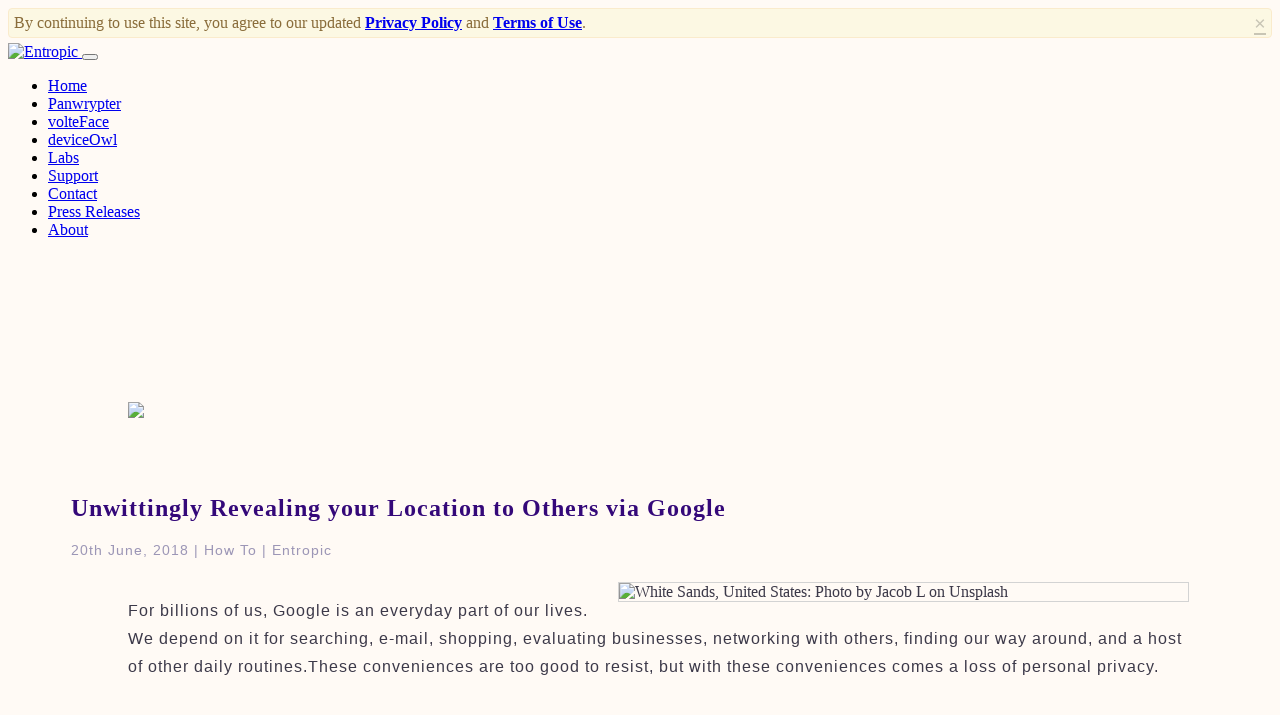

--- FILE ---
content_type: text/html
request_url: https://www.scentropic.com/blog/2018/jun/loc-disclosure-google/loc-disclosure-google.shtml
body_size: 7112
content:
<!DOCTYPE HTML>
<html xml:lang="en">

<head>
	
	<title>20th June, 2018 | Unwittingly Revealing your Location to Others via Google</title>
	<meta name="description" content="5 ways your physical location can be unwittingly revealed to others while using Google">
	<meta name="keywords" content="Reveal Physical Location, Disclose Physical Location, Google Location, Panwrypter, Decentralization, Entropic, Panwrypter">

	<!-- Start Meta Tags -->

	<!-- Character Set -->
	<meta charset="UTF-8">
	
	<!-- Mobile Specific Meta -->
	<meta name="viewport" content="width=device-width, initial-scale=1, shrink-to-fit=no">
	
	<!-- Content Type -->
	<meta http-equiv="content-type" content="text/html">
	
	<!-- Favicon-->
	<link rel="shortcut icon" href="">
	
	<!-- Author Meta -->
	<meta name="author" content="Entropic">
		
<!-- End Meta Tags -->

<!-- Start CSS: Includes -->

	<link href="https://fonts.googleapis.com/css?family=Poppins:100,200,400,300,500,600,700" rel="stylesheet"> 
	<link rel="stylesheet" href="/css/linearicons.css">
   	<link rel="stylesheet" href="/css/font-awesome.css" />
	<link rel="stylesheet" href="/css/jquery.DonutWidget.min.css">
	<link rel="stylesheet" href="/css/bootstrap.css">
	<link rel="stylesheet" href="https://cdnjs.cloudflare.com/ajax/libs/OwlCarousel2/2.3.4/assets/owl.carousel.min.css">

	<link rel="stylesheet" href="/css/main.css">

	<!-- Used By: share.html -->
	<link rel="stylesheet" href="https://cdn.jsdelivr.net/jquery.jssocials/1.4.0/jssocials.css">
	<link rel="stylesheet" href="https://cdn.jsdelivr.net/jquery.jssocials/1.4.0/jssocials-theme-plain.css">

<!-- End CSS: Includes -->

<!-- Start Script: Includes -->

	<!-- Remote -->
	<script src="https://cdnjs.cloudflare.com/ajax/libs/popper.js/1.11.0/umd/popper.min.js" integrity="sha384-b/U6ypiBEHpOf/4+1nzFpr53nxSS+GLCkfwBdFNTxtclqqenISfwAzpKaMNFNmj4" crossorigin="anonymous"></script>

	<!-- Local -->
	<!-- Note: This owl.carousel.min.js WORKS WITH latest jquery.min.js v3.3.1 with addSelf() bridging fn -->
	<script src="https://cdnjs.cloudflare.com/ajax/libs/jquery/3.3.1/jquery.min.js"></script>
	<script src="/js/vendor/bootstrap.min.js"></script>
	<script src="/js/owl.carousel.min.js"></script>		
	<script src="/js/jquery.sticky.js"></script>
	<script src="/js/jquery.magnific-popup.min.js"></script>			
	<script src="/js/main.js"></script>
	
<!-- End Script: Includes -->

<!-- Start Script: Facebook Pixel Code -->

<script>
	!function(f,b,e,v,n,t,s)
	{if(f.fbq)return;n=f.fbq=function(){n.callMethod?
	n.callMethod.apply(n,arguments):n.queue.push(arguments)};
	if(!f._fbq)f._fbq=n;n.push=n;n.loaded=!0;n.version='2.0';
	n.queue=[];t=b.createElement(e);t.async=!0;
	t.src=v;s=b.getElementsByTagName(e)[0];
	s.parentNode.insertBefore(t,s)}(window,document,'script',
	'https://connect.facebook.net/en_US/fbevents.js');
	 fbq('init', '1839838152934525'); 
	fbq('track', 'PageView');
</script>
<noscript>
	 <img height="1" width="1" src="https://www.facebook.com/tr?id=1839838152934525&ev=PageView&noscript=1"/>
</noscript>

<!-- End Script: Facebook Pixel Code -->

<!-- Start Script: Legal Alert Bar -->
<script type="text/javascript">
	
		function setCookie(cname, cvalue, exdays)
		{
		    var d = new Date();
		    d.setTime(d.getTime() + (exdays*24*60*60*1000));
		    var expires = "expires="+ d.toUTCString();
		    var c = cname + "=" + cvalue + ";" + expires + ";path=/";
		    document.cookie = c;
		}
		
		function getCookie(cname)
		{
		    var name = cname + "=";
		    var decodedCookie = decodeURIComponent(document.cookie);
		    var ca = decodedCookie.split(';');
		    for(var i = 0; i <ca.length; i++)
		    {
		        var c = ca[i];
		        while (c.charAt(0) == ' ')
		        {
		            c = c.substring(1);
		        }		        
		        if (c.indexOf(name) == 0)
		        {
		            return c.substring(name.length, c.length);
		        }
		    }
		    return "";
		}
		
		$(document).ready(function()
		{
			var policyVersion = "v1.3";
		    if (getCookie("lastPolicyAccepted") === policyVersion)
		    {
		        $("#policyChangeAlert").hide();
		    }
		    else
		    {
		        $("#policyChangeAlert").show();
		    }
		
			$("#policyChangeAlert").bind('closed.bs.alert', function()
			{
				var expireDays=30;
				setCookie("lastPolicyAccepted",policyVersion,expireDays);
		    });
		    
		});
</script>

<!-- End Script: Legal Alert Bar -->






	<link rel="stylesheet" href="/blog/css/blog.css">

	<!-- START: Facebook Open Graph -->
	<meta property="og:title" content="Unwittingly Revealing your Location to Others via Google">
	<meta property="og:description" content="5 ways your physical location can be unwittingly revealed to others while using Google">
	<meta property="og:image" content="https://www.scentropic.com/blog/image/jacob-l-312879-unsplash-whitesands-card.jpg">
	<meta property="og:url" content="https://www.scentropic.com/blog/2018/jun/loc-disclosure-google/loc-disclosure-google.shtml">
	<meta property="og:type" content="website">
	<!-- END: Facebook Open Graph -->
	
	<!-- START: Twitter Card -->
	<meta name="twitter:title" content="Unwittingly Revealing your Location to Others via Google">
	<meta name="twitter:description" content="5 ways your physical location can be unwittingly revealed to others while using Google">
	<meta name="twitter:image:src" content="https://www.scentropic.com/blog/image/jacob-l-312879-unsplash-whitesands-card.jpg">
	<meta name="twitter:card" content="summary_large_image">
	<meta name="twitter:site" content="@scentropic">
	<meta name="twitter:creator" content="@scentropic">
	<!-- END: Twitter Card -->

</head>

<body width="device-width">

     <!-- Start: Page Header -->

	<!-- Start Menu -->
	<header class="default-header">

		<!-- Start: Legal Alert Bar -->
		<div id="policyChangeAlert" class="alert alert-warning">	 
			By continuing to use this site, you agree to our updated <a href="/lgl/privacy.shtml"><strong>Privacy Policy</strong></a> and <a href="/lgl/terms.shtml"><strong>Terms of Use</strong></a>.
			<a href="#" class="close" data-dismiss="alert">&times;</a>
		</div>
		<!-- End: Legal Alert Bar -->

		<!-- Start: Nav Bar -->
		<nav class="navbar navbar-expand-lg navbar-light text-dark">
		
		  <a class="navbar-brand" href="/">
    			<img src="/img/companylogo.png" width="85" height="85" alt="Entropic">
  		  </a>
  
		  <button class="navbar-toggler" type="button" data-toggle="collapse" data-target="#navbarSupportedContent" 
		  aria-controls="navbarSupportedContent" aria-expanded="false" aria-label="Toggle navigation">
		    <span class="navbar-toggler-icon"></span>
		  </button>
		
		  <div class="collapse navbar-collapse" id="navbarSupportedContent">
		    <ul class="navbar-nav mr-auto">
		    
		      <li class="nav-item">
		        <a class="nav-link" href="/index.shtml#home">Home</a>
		      </li>
		      <li class="nav-item">
		        <a class="nav-link" href="/index.shtml#pw">Panwrypter</a>
		      </li>
		      <li class="nav-item">
		        <a class="nav-link" href="/index.shtml#vf">volteFace</a>
		      </li>
		      <li class="nav-item">
		        <a class="nav-link" href="/index.shtml#ow">deviceOwl</a>
		      </li>
		      <li class="nav-item">
		        <a class="nav-link" href="/blog/index.shtml">Labs</a>
		      </li>
		      <li class="nav-item">
		        <a class="nav-link" href="/contact.shtml#support">Support</a>
		      </li>
		      <li class="nav-item">
		        <a class="nav-link" href="/contact.shtml">Contact</a>
		      </li>
		      <li class="nav-item">
		        <a class="nav-link" href="/press/index.shtml">Press Releases</a>
		      </li>
		      <li class="nav-item">
		        <a class="nav-link" href="/index.shtml#about">About</a>
		      </li>
		      
		    </ul>	    
		  </div>
		  <!-- End: Nav Bar -->
		  
	</header>
	<!-- End Menu -->
			
 <!-- End: Page Header -->
 
 	
 <div id="content">

	<!-- Start: Blog Banner -->
<p class="new_block">
	<br><br><br><br><br><br>
</p>

<a href="https://www.scentropic.com/blog/index.shtml">
	<img class= "blog_image_wide" src="https://www.scentropic.com/blog/image/entropic-labs.jpg">
</a>

<p class="new_block">
	<br>
</p>
<!-- End: Blog Banner -->

	<!-- Start: Social Media Sharing -->
	<div id="shareIcons"></div>
	<script src="/js/jquery.min.js"></script>
	<script src="/js/jssocials.min.js"></script>
	<script>
		$("#shareIcons").jsSocials({
		    showLabel: false,
		    showCount: false,
		    shares: ["twitter", "email", "facebook"]
		});
    </script>
<!-- End: Social Media Sharing -->


	<!-- BLOG ENTRY: 20th June, 2018 | Unwittingly Revealing your Location to Others via Google -->
	<p class="new_block">
	
		<h1>Unwittingly Revealing your Location to Others via Google</h1>
		<p class="blog_info">20th June, 2018 | How To | Entropic</p>
		
		<img class= "help_image" src="../../../image/jacob-l-312879-unsplash-whitesands.jpg" align ="right" alt="White Sands, United States: Photo by Jacob L on Unsplash"/>
		
		<p class="blog_text">
		For billions of us, Google is an everyday part of our lives. We depend on it for searching, e-mail, shopping, evaluating businesses, networking with others, finding our way around, and a host of other daily routines.These conveniences are too good to resist, but with these conveniences comes a loss of personal privacy. 
		</p>
		
		<p class="blog_text">
		A company can glean a lot of valuable information about an individual by tracking only their location, and in turn this information can ultimately be translated into company revenue. In this process however, others might also gain access to this information.
		</p>
		
		<p class="blog_text">
		Though you might already know how Google collects and uses information about you, we sometimes need to be reminded as to how this information is being made available to us, so we can reveal the potential for others to gain access to it through vectors such as shared devices, and remembered passwords.
		</p>
		
		<p class="blog_text">
		<big>Based on how much you use Google, it's possible for others to monitor your current location from other devices that you have used previously.
		</big>
		</p>
		
		<p class="blog_text">
		In this article, we'll discuss some of many ways that you can unwittingly reveal your location to others by using Google services, along with proactive and ongoing precautions you can take to prevent this from happening.
		</p>
		
		<h2>Assumptions</h2>
		<p class="blog_text">
		Before we discuss the ways that your location can be revealed, lets cover some assumptions that we are making about a typical device setup for this scenario:
		</p>
		
		<ul class="help_text">
		
		<li><b>E-mail</b> - You have several e-mail accounts. One or more of them is a Gmail account. When you sign into your Gmail account, you are effectively signed in to a host of other Google services, including Search and Maps. At some point in time, you have signed into these Gmail accounts from each of your devices to check your e-mail.
		</li>
		<br>
		
		<li><b>Devices</b> - You have 3 or more devices that you use regularly. For example, your notebook from work, your smartphone, and a tablet. Some may not actually be owned by you, such as your notebook. One or more of your devices is left signed in to Google, or you have accidentally or intentionally selected to remember your password to make it easier to sign in on these devices.
		</li>
		<br>
		
		<li><b>Accounts</b> - You might keep some of your devices secured with an account name/password. For "single user" devices like tablets or smartphones, you might use a passcode, touch ID, or face ID. You might use devices that you share with other people, and are more likely to leave these unattended. These shared devices might not have any access protection, or you might have shared passcodes, touch ID's or face ID's.</li>
		<br>
		
		<li><b>Apps</b> - You use one or more Google Apps on one or more of your devices, such as Gmail, Google Maps, or Google Search.
		</li>
		<br>

		<li><b>Routine</b> - When you leave your home, for instance to go to work or travel, you might tend to leave at least one of your devices behind - for instance leaving a tablet, or a PC at home or at work. Based on this, we'll assume someone else might have access one of these devices when it is left unattended.</li>
		<br>

		<li><b>Perpetrator</b> - When talking about who might have access to your location, we'll focus on other entities (people, organizations, companies, nation states, etc...), not Google.
		<br><br>
		</li>
		<br>

		</ul>
		
		<h2>1) Opening a Link</h2>
		<p class="blog_text">
		While using <i>Gmail</i> and the <i>Gmail App</i>, clicking on a link will record this information to your Google account, making it visible to others who might have access to your Google account from <u>other devices</u>.
		
		<img class= "help_image_large" src="../../../image/google-link-phone-tablet.jpg" align ="center" alt="Selecting a link in Gmail"/>
		
		<p class="new_block">
			<br>
		</p>
		
		<h2>2) Google Search</h2>
		<p class="blog_text">
		Every search that you make using <i>Google Search</i> and the <i>Google Search App</i> is recorded, and can be viewed in realtime by others who might have access to your Google account from <u>other devices</u>. The Google searches you make can go a long way to revealing your current and intended locations, as shown below. In addition, <i>Google Search</i> records your physical location.
		</p>
		
		<img class= "help_image_large" src="../../../image/google-search-phone-tablet.jpg" align ="center" alt="Performing a Google Search"/>

		<p class="new_block">
			<br>
		</p>
		
		<h2>3) Google Maps - Search</h2>
		<p class="blog_text">
		While signed into <i>Google Maps</i> and the <i>Google Maps App</i>, every search you make is recorded by Google, and can be viewed in realtime by others who might have access to your Google account from <u>other devices</u>, as shown below.
		</p>
		
		<img class= "help_image_large" src="../../../image/google-maps-phone-tablet.jpg" align ="center" alt="Performing a Search in Google Maps"/>

		<p class="new_block">
			<br>
		</p>
		
		<h2>4) Google Maps - Navigation</h2>
		<p class="blog_text">
		While signed into <i>Google Maps</i> and <i>Google Search</i>, your current location and location history is recorded by Google, and can be viewed in realtime by others who might have access to your Google account from <u>other devices</u>, as shown below.
		</p>
		
		<img class= "help_image_large" src="../../../image/google-loc-phone-tablet.jpg" align ="center" alt="Timeline of your physical locations available in Google MyActivity"/>

		<p class="new_block">
			<br>
		</p>
		
		<h2>5) Google Sign-In Notifications</h2>
		<img class= "help_image_small" src="../../../image/google-new-signin-notification.jpg" align ="right" alt="Google Sign-in Notification"/>
		<p class="blog_text">
		When signing into a new device, or a device which has recently had it's browsing information cleared, Google will normally issue a notification to other devices that are signed in to the same account. 
		</p>
		
		<p class="blog_text">
		Within this e-mail notification, your location, device type and IP address are disclosed. While this type of notification is helpful for determining unauthorized access to your account, in legitimate circumstances, it can also divulge your current location to others who are using a device that is signed in as you.
		</p>
		
		<p class="new_block">
			<br>
		</p>

		<h2>Prevention</h2>
		<p class="blog_text">Perform these steps to prevent Google collecting, storing and dispersing information about your activities.
		</p>
		
		<ul class="help_text">
		<img class= "help_image" src="../../../image/google-configure-collection.jpg" align ="right" alt="Configure Google Activity Collection"/>
		<li><b>Turn off Google Tracking Settings</b> - On a tablet, notebook or PC, sign in to <a href="https://myactivity.google.com/myactivity">Google MyActivity</a>. Under <i>My Activity</i>, <i>Activity Controls</i> you can "pause" collection of your web/app activity using the <i>Web and App Activity</i> option, and you can "pause" the history of your physical location via the <i>Location History</i> option.
		<br><br>
		Under <i>My Activity</i>, select the "Delete activity by" option to clean up past activity.
		</li>
		<br>

		<li><b>Enable two-factor authentication (2FA)</b> - Enable <a href="https://www.scentropic.com/blog/2018/aug/google-2fa/google-2fa.shtml">2-Step Verification</a> on your Google account to require an additional verification step, before allowing access to your Google account.</li>
		<br>
		
		<li><b>Change your Password Regularly</b> - Regularly change your password, and make sure to store it in a safe place. Review <a href="https://support.google.com/accounts/answer/32040?hl=en">password guidelines</a>.</li>
		<br>
		
		<li><b>Always Sign Out after using Google</b> - Signing out of Google Apps, such as <i>Chrome</i>, <i>Google Search</i>, and <i>Google Maps</i> will help to prevent others from viewing the links that you have opened, the searches you have performed, and the locations that you have visited.</li>
		<br>
		
		<li><b>Be Careful about Remembering Passwords on Devices</b> - When prompted to remember a password, try to keep in mind that, depending on the device and operating system version, along with the changes that each version brings to it's user interface, it can be <u>time consuming</u> to drop everything and try to find the option to <i>forget</i> this remembered password.</li>
		<br>
		
		<li><b>Review your Stored Passwords Regularly</b> - Regardless of whether you think you are logged out, or have a stored password on a device, it always pays to regularly review your stored passwords.</li>
		<br>
		
		<li><b>Know Who Else has Access</b> - Be aware of all other devices that you might have used in the past, or use regularly to access your account, along with who else might have access to the device to sign-in to your Google account - especially when you are not physically present.</li>
		<br>
		
		<li><b>Use Google Privacy Tools</b> - To build your understanding of how Google collects, uses and discloses your personal information, you should regularly visit the <a href="https://myaccount.google.com/privacy">Google Privacy Tools</a> to review <a href="https://privacy.google.com">Privacy settings</a> on your account. Take care not to depend on these tools holistically. Always perform the above basic checks yourself.
		</ul>

		<p class="blog_text">
		In this article, we have covered some ways that your location can be revealed without your knowledge, simply by using Google Apps and Services, along with some steps you can take to mitigate the ongoing collection of this information.
		</p>
		
		<p class="blog_text">
		Technologies such as blockchain can help us to better control where our information is released to, and how it will be used in the future, as discussed in this article by Sarah Rothrie <a href="https://coincentral.com/data-privacy-and-blockchain/">originally posted on CoinCentral.com</a>.
		</p>

 		<p class="blog_text">If you have any feedback, questions, or suggestions, please <a href="/contact.shtml">let us know</a>.
		</p>
		
		<p class="blog_ack">
		Acknowledgements: <br>
		White Sands, United States: Photo by Jacob L on <a href="https://unsplash.com">Unsplash</a>.
		</p>
		
		<p class="new_block">
			<br>
		</p>
		

</div><!-- content -->
  
  	<!-- Start Footer Area -->		
<footer class="footer-area section-gap">
	<div class="container">
		<div class="row">
			<div class="col-lg-3  col-md-12">
				<div class="single-footer-widget">
					<ul class="footer-nav">
						<li><a href="/index.shtml#pw">Panwrypter</a></li>
						<li><a href="/index.shtml#vf">volteFace</a></li>
						<li><a href="/index.shtml#ow">deviceOwl</a></li>
						<li><a href="/blog/index.shtml">Blog</a></li>
						<li><a href="/contact.shtml">Contact</a></li>
						<li><a href="/index.shtml#about">About</a></li>
						<li><a href="/press/index.shtml">Press Releases</a></li>
						<li><a href="/lgl/privacy.shtml">Privacy Policy</a></li>
						<li><a href="/lgl/terms.shtml">Terms of Use</a></li>
					</ul>
				</div>
			</div>

		<div class="row footer-bottom d-flex justify-content-between">

		<p align="center" class="col-lg-8 col-sm-12 footer-text m-0 text-white">
		Copyright &copy; <script>document.write(new Date().getFullYear());</script> Entropic LLC. All rights reserved
        </p>
        
		<!-- Link back to Colorlib can't be removed. Template is licensed under CC BY 3.0. -->
        <p align="center" class="col-lg-8 col-sm-12 footer-text m-0 text-white">
        This template is made with <i class="fa fa-heart-o" aria-hidden="true"></i> by <a href="https://colorlib.com" target="_blank">Colorlib</a>
        </p>
        <!-- Link back to Colorlib can't be removed. Template is licensed under CC BY 3.0. -->

		<div class="col-lg-4 col-sm-auto footer-social">
			<a target="_blank" href="https://www.facebook.com/scentropic/"><i class="fa fa-facebook"></i></a>
			<a target="_blank" href="https://www.twitter.com/scentropic"><i class="fa fa-twitter"></i></a>
			<a target="_blank" href="https://www.youtube.com/channel/UCBnKDDcylepnannkJOIATnQ"><i class="fa fa-youtube"></i></a>
			<a target="_blank" href="mailto:info@scentropic.com?Subject=Inquiry"><i class="fa fa-mail-reply"></i></a>
		</div>

		</div>
	</div>
</footer>
<!-- End Footer Area -->		


  	
  </body>
</html>


--- FILE ---
content_type: text/css
request_url: https://www.scentropic.com/blog/css/blog.css
body_size: 3610
content:
/* Start: Extract from Bootstrap CSS, due to namespace conflicts */

.alert{padding:5px;margin-bottom:5px;border:1px solid transparent;border-radius:4px}
.alert-warning{color:#8a6d3b;background-color:#fcf8e3;border-color:#faebcc}
.close{float:right;font-size:21px;font-weight:700;line-height:1;color:#000;text-shadow:0 1px 0 #fff;filter:alpha(opacity=20);opacity:.2}
.close:hover{color:#000;text-decoration:none;cursor:pointer;filter:alpha(opacity=50);opacity:.5}
.fade{opacity:0;-webkit-transition:opacity .15s linear;-o-transition:opacity .15s linear;transition:opacity .15s linear}
.fade.in{opacity:1}

/* End: Extract from Bootstrap CSS, due to namespace conflicts */

/* Start: Title highlighting */

.titlebar{font-size:18px;letter-spacing:+1px;padding-left:5px;margin-left:5%;border:1px solid transparent;border-radius:4px}
.titlebar-info{color:white;background-color:#0c6bb4;border-width:2px; border-color:black}

/* End: Title highlighting */

/* Start: Best Practice Highlighting */

.bestpracticebar
{
    font-family:Helvetica, Arial, "Akkurat", "Lucida Grande", sans-serif;
    letter-spacing:+1px;
    padding-left:5px;
    margin-left:5%;
    border:1px solid transparent;
    border-radius:4px
    border-width:2px;
    border-color:black
}

.bestpracticebar-title
{
    font-size:22px;
    color:black;
    background-color:#ffe787;
    font-weight: normal;
    padding:10px;
}

.bestpracticebar-text
{
    font-size:16px;
    color:black;
    background-color:#fcf8e6;
    padding:10px;
}

/* End: Best Practice Highlighting */

.titlebar-deepblue
{
    font-family:Helvetica, Arial, "Akkurat", "Lucida Grande", sans-serif;
    xbackground: #113663;
    color:black;
    font-size:18px;
    font-weight: bold;
    padding:10px;
    
    letter-spacing:+1px;
    padding-left:5px;
    margin-left:3%;
    border:1px solid transparent;
    border-radius:4px
    border-width:2px;
    border-color:black
}

/* Start: Google Table elements */

.googletitlebar-worstsecurity
{
    font-family:Helvetica, Arial, "Akkurat", "Lucida Grande", sans-serif;
    xbackground: linear-gradient(90deg,orange,red);
    color:black;
    font-size:18px;
    font-weight: bold;
    padding:10px;
    
    letter-spacing:+1px;
    padding-left:5px;
    margin-left:5%;
    border:1px solid transparent;
    border-radius:4px
    border-width:2px;
    border-color:black
}

.googletitlebar-lowsecurity
{
    font-family:Helvetica, Arial, "Akkurat", "Lucida Grande", sans-serif;
    xbackground: linear-gradient(90deg,yellow,orange);
    color:black;
    font-size:18px;
    font-weight: bold;
    padding:10px;
    
    letter-spacing:+1px;
    padding-left:5px;
    margin-left:5%;
    border:1px solid transparent;
    border-radius:4px
    border-width:2px;
    border-color:black
}

.googletitlebar-moderatesecurity
{
    font-family:Helvetica, Arial, "Akkurat", "Lucida Grande", sans-serif;
    xbackground: linear-gradient(90deg,yellow,cyan);
    color:black;
    font-size:18px;
    font-weight: bold;
    padding:10px;
    
    letter-spacing:+1px;
    padding-left:5px;
    margin-left:5%;
    border:1px solid transparent;
    border-radius:4px
    border-width:2px;
    border-color:black
}

.googletitlebar-bettersecurity
{
    font-family:Helvetica, Arial, "Akkurat", "Lucida Grande", sans-serif;
    xbackground: linear-gradient(90deg,cyan,blue);
    color:black;
    font-size:18px;
    font-weight: bold;
    padding:10px;
    
    letter-spacing:+1px;
    padding-left:5px;
    margin-left:5%;
    border:1px solid transparent;
    border-radius:4px
    border-width:2px;
    border-color:black
}

.googledescbar
{
    font-family:Helvetica, Arial, "Akkurat", "Lucida Grande", sans-serif;
    font-size:16px;
    padding:10px;
    color:black;

    letter-spacing:+1px;
    padding-left:5px;
    margin-left:5%;
    border:1px solid transparent;
    border-radius:4px
    border-width:2px;
    border-color:black
}

/* End: Google Table elements */

/* Start: Facebook Table elements */

.diagramphasebar
{
    font-family:Helvetica, Arial, "Akkurat", "Lucida Grande", sans-serif;
    letter-spacing:+1px;
    padding-left:5px;
    margin-left:5%;
    border:1px solid transparent;
    border-radius:4px
    border-width:2px;
    border-color:black
}

.diagramphasebar-title
{
    font-size:22px;
    color:black;
    xbackground-color:#3d42fb;
    font-weight: normal;
    padding:10px;
}

.diagramphasebar-text
{
    font-size:16px;
    color:black;
    xbackground-color:#f1f1ff;
    padding:10px;
}

.diagramelementbar
{
    font-family:Helvetica, Arial, "Akkurat", "Lucida Grande", sans-serif;
    letter-spacing:+1px;
    padding-left:5px;
    margin-left:5%;
    border:1px solid transparent;
    border-radius:4px
    border-width:2px;
    border-color:black
}

.diagramelementbar-title
{
    font-size:22px;
    color:black;
    xbackground-color:#1c4194;
    font-weight: normal;
    padding:10px;
}

.diagramelementbar-text
{
    font-size:16px;
    color:black;
    xbackground-color:#f1f1ff;
    padding:10px;
}

.facebooktitlebar-worstsecurity
{
    font-family:Helvetica, Arial, "Akkurat", "Lucida Grande", sans-serif;
    xbackground: linear-gradient(90deg,red,#fd5722);
    color:black;
    font-size:18px;
    font-weight: bold;
    padding:10px;
    
    letter-spacing:+1px;
    padding-left:5px;
    margin-left:5%;
    border:1px solid transparent;
    border-radius:4px
    border-width:2px;
    border-color:black
}

.facebooktitlebar-lowsecurity
{
    font-family:Helvetica, Arial, "Akkurat", "Lucida Grande", sans-serif;
    xbackground: linear-gradient(90deg,#fd5722,#fda328);
    color:black;
    font-size:18px;
    font-weight: bold;
    padding:10px;
    
    letter-spacing:+1px;
    padding-left:5px;
    margin-left:5%;
    border:1px solid transparent;
    border-radius:4px
    border-width:2px;
    border-color:black
}

.facebooktitlebar-moderatesecurity
{
    font-family:Helvetica, Arial, "Akkurat", "Lucida Grande", sans-serif;
    xbackground: linear-gradient(90deg,#fda328,#a27478);
    color:black;
    font-size:18px;
    font-weight: bold;
    padding:10px;
    
    letter-spacing:+1px;
    padding-left:5px;
    margin-left:5%;
    border:1px solid transparent;
    border-radius:4px
    border-width:2px;
    border-color:black
}

.facebooktitlebar-bettersecurity
{
    font-family:Helvetica, Arial, "Akkurat", "Lucida Grande", sans-serif;
    xbackground: linear-gradient(90deg,#a27478,blue);
    color:black;
    font-size:18px;
    font-weight: bold;
    padding:10px;
    
    letter-spacing:+1px;
    padding-left:5px;
    margin-left:5%;
    border:1px solid transparent;
    border-radius:4px
    border-width:2px;
    border-color:black
}

.facebookdescbar
{
    font-family:Helvetica, Arial, "Akkurat", "Lucida Grande", sans-serif;
    font-size:16px;
    padding:10px;
    color:black;

    letter-spacing:+1px;
    padding-left:5px;
    margin-left:5%;
    border:1px solid transparent;
    border-radius:4px
    border-width:2px;
    border-color:black
}

/* End: Facebook Table elements */

/* Start: Yahoo! Table elements */

.yahootitlebar-worstsecurity
{
    font-family:Helvetica, Arial, "Akkurat", "Lucida Grande", sans-serif;
    xbackground: linear-gradient(90deg,red,#fd5722);
    color:black;
    font-size:18px;
    font-weight: bold;
    padding:10px;
    
    letter-spacing:+1px;
    padding-left:5px;
    margin-left:5%;
    border:1px solid transparent;
    border-radius:4px
    border-width:2px;
    border-color:black
}

.yahootitlebar-lowsecurity
{
    font-family:Helvetica, Arial, "Akkurat", "Lucida Grande", sans-serif;
    xbackground: linear-gradient(90deg,#fd5722,#fda328);
    color:black;
    font-size:18px;
    font-weight: bold;
    padding:10px;
    
    letter-spacing:+1px;
    padding-left:5px;
    margin-left:5%;
    border:1px solid transparent;
    border-radius:4px
    border-width:2px;
    border-color:black
}

.yahootitlebar-moderatesecurity
{
    font-family:Helvetica, Arial, "Akkurat", "Lucida Grande", sans-serif;
    xbackground: linear-gradient(90deg,#fda328,#a27478);
    color:black;
    font-size:18px;
    font-weight: bold;
    padding:10px;
    
    letter-spacing:+1px;
    padding-left:5px;
    margin-left:5%;
    border:1px solid transparent;
    border-radius:4px
    border-width:2px;
    border-color:black
}

.yahootitlebar-bettersecurity
{
    font-family:Helvetica, Arial, "Akkurat", "Lucida Grande", sans-serif;
    xbackground: linear-gradient(90deg,#a27478,blue);
    color:black;
    font-size:18px;
    font-weight: bold;
    padding:10px;
    
    letter-spacing:+1px;
    padding-left:5px;
    margin-left:5%;
    border:1px solid transparent;
    border-radius:4px
    border-width:2px;
    border-color:black
}

.yahoodescbar
{
    font-family:Helvetica, Arial, "Akkurat", "Lucida Grande", sans-serif;
    font-size:16px;
    padding:10px;
    color:black;

    letter-spacing:+1px;
    padding-left:5px;
    margin-left:5%;
    border:1px solid transparent;
    border-radius:4px
    border-width:2px;
    border-color:black
}

/* End: Yahoo! Table elements */

/* Start: MyHeritage Table elements */

.mhphasebar
{
    font-family:Helvetica, Arial, "Akkurat", "Lucida Grande", sans-serif;
    letter-spacing:+1px;
    padding-left:5px;
    margin-left:5%;
    border:1px solid transparent;
    border-radius:4px
    border-width:2px;
    border-color:black
}

.mhphasebar-title
{
    font-size:22px;
    color:black;
    background-color:#ed6d24;
    font-weight: normal;
    padding:10px;
}

.mhphasebar-text
{
    font-size:16px;
    color:black;
    background-color:#fff9f5;
    padding:10px;
}

.mhelementbar
{
    font-family:Helvetica, Arial, "Akkurat", "Lucida Grande", sans-serif;
    letter-spacing:+1px;
    padding-left:5px;
    margin-left:5%;
    border:1px solid transparent;
    border-radius:4px
    border-width:2px;
    border-color:black
}

.mhelementbar-title
{
    font-size:22px;
    color:black;
    background-color:#ed6d24;
    font-weight: normal;
    padding:10px;
}

.mhelementbar-text
{
    font-size:16px;
    color:black;
    background-color:#fff9f5;
    padding:10px;
}

/* End: MyHeritage Table elements */

/* Start: Generic Boxes */

.normal-instruction-bar-title
{
    font-family:Helvetica, Arial, "Akkurat", "Lucida Grande", sans-serif;
    xbackground: linear-gradient(90deg,blue,lightgray);
    font-size:20px;
    color:black;
 
    letter-spacing:+1px;
    margin-left:5%;
    padding:1%;
    border:1px solid transparent;
    border-radius:4px
    border-width:2px;
    border-color:black
}

.normal-instruction-bar-body
{
    font-family:Helvetica, Arial, "Akkurat", "Lucida Grande", sans-serif;
    font-size:16px;
    color:black;
    
    letter-spacing:+1px;
    margin-left:5%;
    padding:1%;
    border:1px solid transparent;
    border-radius:4px
    border-width:2px;
    border-color:black
}

.important-high-sensitivity-bar-title
{
    font-family:Helvetica, Arial, "Akkurat", "Lucida Grande", sans-serif;
    xbackground: linear-gradient(90deg,#fd5722,red);
    font-size:20px;
    color:black;
    letter-spacing:+1px;
    margin-left:5%;
    padding:1%;
    border:1px solid transparent;
    border-radius:4px
    border-width:2px;
    border-color:black
}

.important-high-sensitivity-bar-body
{
    font-family:Helvetica, Arial, "Akkurat", "Lucida Grande", sans-serif;
    xbackground: linear-gradient(90deg,white,#ff794d);
    font-size:16px;
    color:black;
    
    letter-spacing:+1px;
    margin-left:5%;
    padding:1%;
    border:1px solid transparent;
    border-radius:4px
    border-width:2px;
    border-color:black
}

.important-moderate-sensitivity-bar-title
{
    font-family:Helvetica, Arial, "Akkurat", "Lucida Grande", sans-serif;
    xbackground: linear-gradient(90deg,#fd5722,orange);
    font-size:20px;
    color:black;
 
    letter-spacing:+1px;
    margin-left:5%;
    padding:1%;
    border:1px solid transparent;
    border-radius:4px
    border-width:2px;
    border-color:black
}

.important-moderate-sensitivity-bar-body
{
    font-family:Helvetica, Arial, "Akkurat", "Lucida Grande", sans-serif;
    xbackground: linear-gradient(90deg,white,#ffd280);
    font-size:16px;
    color:black;
    
    letter-spacing:+1px;
    margin-left:5%;
    padding:1%;
    border:1px solid transparent;
    border-radius:4px
    border-width:2px;
    border-color:black
}

.important-low-sensitivity-bar-title
{
    font-family:Helvetica, Arial, "Akkurat", "Lucida Grande", sans-serif;
    xbackground: linear-gradient(90deg,orange,lightblue);
    font-size:20px;
    color:black;
 
    letter-spacing:+1px;
    margin-left:5%;
    padding:1%;
    border:1px solid transparent;
    border-radius:4px
    border-width:2px;
    border-color:black
}

.important-low-sensitivity-bar-body
{
    font-family:Helvetica, Arial, "Akkurat", "Lucida Grande", sans-serif;
    xbackground: linear-gradient(90deg,white,lightblue);
    font-size:16px;
    color:black;
    
    letter-spacing:+1px;
    margin-left:5%;
    padding:1%;
    border:1px solid transparent;
    border-radius:4px
    border-width:2px;
    border-color:black
}

/* End: Generic Important Boxes */

html
{ 
    height: 100%;
    overflow-x:hidden;
    background-color: #fffaf5;
}

p.new_block
{
    clear:both;
}

#content
{  
   float: auto;
   width: auto;
   margin-left: 5%;
   margin-right: 5%;
   color:#3C3949;
   background-color: #fffaf5;
}
 
 .h0indent 
 {
    font-family: "Akkurat", Helvetica, Arial, "Lucida Grande", sans-serif;
    padding-left: 30px;
    letter-spacing: 1px;
    line-height: 180%;
}

.h1indent 
 {
    font-family: "Akkurat", Helvetica, Arial, "Lucida Grande", sans-serif;
    padding-left: 60px;
    letter-spacing: 1px;
    line-height: 180%;
}

 .h2indent 
 {
    font-family: "Akkurat", Helvetica, Arial, "Lucida Grande", sans-serif;
    padding-left: 60px;
    letter-spacing: 1px;
    line-height: 180%;
}

.h25indent 
{
    font-family: "Akkurat", Helvetica, Arial, "Lucida Grande", sans-serif;
    padding-left: 10%;
    letter-spacing: 1px;
    line-height: 180%;
}

.h3indent , .readmore  
{
    font-family: "Akkurat", Helvetica, Arial, "Lucida Grande", sans-serif;
    padding-left: 100px;
    line-height: 180%;
    letter-spacing: 1px;
}

.h4indent 
{
    font-family: "Akkurat", Helvetica, Arial, "Lucida Grande", sans-serif;
    padding-left: 140px;
    line-height: 180%;
    letter-spacing: 1px;
}

img.blogging { 
   padding: 10px;
    width: 100%;
    height: 100%;
}

/* help and use case layout */

img.help_image
{
     margin-left: 30px;
     margin-right:40px;
     width: 50%;
     border:1px solid lightgrey;
     margin: 20px;
     margin-top:5px;
}

img.help_image_large
{
     margin-left: 4pc;
     margin-right: 4pc;
     margin-top: 1pc;
     margin-bottom: 1pc;
     width: 90%;
     border:1px solid lightgrey;
}

img.help_image_small
{
     margin-left: 30px;
     margin-right:40px;
     width: 20%;
     border:1px solid lightgrey;
     margin: 10px;
}

img.help_image_small_nb
{
     margin-left: 30px;
     margin-right:40px;
     width: 20%;
     border: none;
     margin: 10px;
}

img.media_image
{
     margin-left: 30px;
     margin-right:40px;
     width: 15%;
     border:1px solid lightgrey;
     margin: 5px;
}

p.help_warning
 {
    font-family: "Akkurat", Helvetica, Arial, "Lucida Grande", sans-serif;
    font-size: 16px;
    font-style: normal;
    letter-spacing: 1px;
    margin-left: 5%;
    margin-right: 1%;
    color:#ff0000;
}

p.help_important
 {
    font-family: "Akkurat", Helvetica, Arial, "Lucida Grande", sans-serif;
    font-size: 16px;
    font-style: italic;
    letter-spacing: 1px;
    margin-left: 5%;
    margin-right: 1%;
    color:#000000;
}   

p.help_text
 {
    font-family: "Akkurat", Helvetica, Arial, "Lucida Grande", sans-serif;
    font-size: 16px;
    letter-spacing: 1px;
    margin-left: 5%;
    margin-right: 1%;
    color:#3C3949;
}
  
p.help_text_large
 {
    font-family: "Akkurat", Helvetica, Arial, "Lucida Grande", sans-serif;
    font-size: 20px;
    letter-spacing: 1px;
    margin-left: 5%;
    margin-right: 1%;
    color:#3C3949;
}
  
p.help_text_h3
 {
  padding-left: 100px;
  padding-right: 40px;
  line-height: 180%;
  letter-spacing: 1px;
  font-size: 15px;
  color:#3C3949;
}

 p.help_text_ineffective
 {
  font-weight: bold;
  padding-left: 100px;
  padding-right: 40px;
  line-height: 180%;
  letter-spacing: 1px;
  font-size: 15px;
  color:#aa0000;
}

 p.help_text_effective
 {
  font-weight: bold;
  padding-left: 100px;
  padding-right: 40px;
  line-height: 180%;
  letter-spacing: 1px;
  font-size: 15px;
  color:#00aa00;
}

ul.help_text
{
    font-family: "Akkurat", Helvetica, Arial, "Lucida Grande", sans-serif;
    font-size: 16px;
    padding-left: 5%;
    letter-spacing: 1px;
    margin-left: 5%;
    margin-right: 5%;
    color: #3C3949;
}
 
ol.help_text
{
    font-family: "Akkurat", Helvetica, Arial, "Lucida Grande", sans-serif;
    font-size: 16px;
    padding-left: 5%;
    letter-spacing: 1px;
    margin-left: 5%;
    margin-right: 5%;
    color: #3C3949;
}

 p.help_text_important_hdg
 {
    font-size: 29px;
    font-weight: bold;
    color:#ff0000;
    letter-spacing: +1px;
 }

p.help_text_important
{
    font-size: 16px;
    font-weight: normal;
    color:#ff0000;
    letter-spacing: +1px;
}

ul.help_text_important
{
    font-size: 16px;
    font-weight: normal;
    color:#ff0000;
    letter-spacing: +1px;
}
 
img.help_image_important 
{
     margin-left: 30px;
     margin-right:20px;
     width: 20%;
}

p.blog_info
{
    font-family: "Akkurat", Helvetica, Arial, "Lucida Grande", sans-serif;
    margin-left: 0%;
    margin-right: 1%;
    line-height: 180%;
    letter-spacing: 1px;
    font-size: 14px;
    font-style: bold;
    color:#9C96B6;
}

p.blog_updates
{
    font-family: "Akkurat", Helvetica, Arial, "Lucida Grande", sans-serif;
    margin-left: 5%;
    margin-right: 1%;
    margin-top: 3%;
    margin-bottom: 3%;
    line-height: 180%;
    letter-spacing: 1px;
    font-size: 16px;
    font-style: italic;
    color:#3C3949;
}

p.blog_text 
{
    font-family: "Akkurat", Helvetica, Arial, "Lucida Grande", sans-serif;
    margin-left: 5%;
    margin-right: 1%;
    margin-top: 3%;
    margin-bottom: 3%;
    line-height: 180%;
    letter-spacing: 1px;
    font-size: 16px;
    color:#3C3949;
}

p.blog_warning
 {
    font-family: "Akkurat", Helvetica, Arial, "Lucida Grande", sans-serif;
    font-size: 16px;
    letter-spacing: 1px;
    margin-left: 5%;
    margin-right: 1%;
    color:black;
    background-color:#fffff0;
}

p.blog_text_h2
{
    font-family: "Akkurat", Helvetica, Arial, "Lucida Grande", sans-serif;
    margin-left: 10%;
    margin-right: 1%;
    margin-top: 3%;
    margin-bottom: 3%;
    line-height: 180%;
    letter-spacing: 1px;
    font-size: 16px;
    color:#3C3949;
}

p.blog_text_large
{
    font-family: "Akkurat", Helvetica, Arial, "Lucida Grande", sans-serif;
    margin-left: 5%;
    margin-right: 1%;
    margin-top: 3%;
    margin-bottom: 3%;
    line-height: 180%;
    letter-spacing: 1px;
    font-size: 20px;
    color:#3C3949;
}

p.blog_image_title 
{
    font-family: "Akkurat", Helvetica, Arial, "Lucida Grande", sans-serif;
    margin-left: 30px;
    line-height: 180%;
    letter-spacing: 1px;
    font-size: 14px;
    color:#777777;
}

p.blog_ack 
{
    font-family: "Akkurat", Helvetica, Arial, "Lucida Grande", sans-serif;
    margin-left: 5%;
    margin-right: 1%;
    margin-top: 3%;
    margin-bottom: 3%;
    line-height: 180%;
    letter-spacing: 1px;
    font-size: 12px;
    color:#bbbbbb;
}
  
  iframe.blog_video
{
    margin-left: 5%;
    margin-right: 1%;
    margin-top: 3%;
    margin-bottom: 3%;
}

p.blog_note 
{
    font-family: "Akkurat", Helvetica, Arial, "Lucida Grande", sans-serif;
    margin-left: 5%;
    margin-right: 1%;
    line-height: 180%;
    letter-spacing: 1px;
    font-size: 12px;
    color:#aaaaaa;
}
  
p.blog_text_security_bp
{
    font-family: "Akkurat", Helvetica, Arial, "Lucida Grande", sans-serif;
    margin-left: 5%;
    margin-right: 1%;
    margin-top: 3%;
    margin-bottom: 3%;
    line-height: 180%;
    letter-spacing: 1px;
    font-size: 16px;
    font-style: bold;
    color:#008c00;
}

p.blog_text_security_risk
{
    font-family: "Akkurat", Helvetica, Arial, "Lucida Grande", sans-serif;
    margin-left: 5%;
    margin-right: 1%;
    margin-top: 3%;
    margin-bottom: 3%;
    line-height: 180%;
    letter-spacing: 1px;
    font-size: 16px;
    font-style: bold;
    color:#ff6101;
}

p.blog_text_security_mitigation
{
    font-family: "Akkurat", Helvetica, Arial, "Lucida Grande", sans-serif;
    margin-left: 5%;
    margin-right: 1%;
    margin-top: 3%;
    margin-bottom: 3%;
    line-height: 180%;
    letter-spacing: 1px;
    font-size: 16px;
    font-style: bold;
    color:#0000ff;
}

p.blog_text_important
{
    font-family: "Akkurat", Helvetica, Arial, "Lucida Grande", sans-serif;
    margin-left: 5%;
    margin-right: 1%;
    margin-top: 3%;
    margin-bottom: 3%;
    line-height: 180%;
    letter-spacing: +1px;
    font-size: 16px;
    color:#ff0000;
}

img.blog_image
{
     margin-left: 5%;
     margin-right:2%;
     margin-top: 20px;
     margin-bottom:20px;
     width:50%;
}

img.blog_image_inline
{
     margin-left: 1%;
     margin-right:1%;
     margin-top: 0%;
     margin-bottom:0%;
     width:2%;
 }

img.blog_image_inline_border
{
     margin-left: 1%;
     margin-right:1%;
     margin-top: 0%;
     margin-bottom:0%;
     width:2%;
     border: 1px solid lightgrey;
 }
 
 img.blog_image_inline_medium
{
     margin-left: 1%;
     margin-right:1%;
     margin-top: 0%;
     margin-bottom:0%;
     width:5%;
 }
 
img.blog_image_border
{
     margin-left: 5%;
     margin-right:2%;
     margin-top: 20px;
     margin-bottom:20px;
     width:50%;
     border: 1px solid black;
}

img.blog_image_wide
{
     margin-left: 5%;
     margin-right:5%;
     margin-top: 2%;
     margin-bottom:2%;
     width:95%;
}

img.blog_image_wide_border
{
     margin-left: 5%;
     margin-right:5%;
     margin-top: 2%;
     margin-bottom:2%;
     width:95%;
     border: 1px solid black;
}

img.blog_image_half
{
     margin-left: 5%;
     margin-right:5%;
     margin-top: 2%;
     margin-bottom:2%;
     width:50%;
}

img.blog_image_half_border
{
    margin-left: 5%;
    margin-right:5%;
    margin-top: 2%;
    margin-bottom:2%;
    width:50%;
    border: 1px solid black;
}

img.blog_image_65
{
    margin-left: 5%;
    margin-right:5%;
    margin-top: 2%;
    margin-bottom:2%;
    width:65%;
}

img.blog_image_65_border
{
    margin-left: 5%;
    margin-right:5%;
    margin-top: 2%;
    margin-bottom:2%;
    width:65%;
    border: 1px solid black;
}

img.blog_image_small
{
     margin-left: 30px;
     margin-right:30px;
     margin-top: 20px;
     margin-bottom:20px;
     width:40%;
}

img.blog_image_small_border
{
     margin-left: 30px;
     margin-right:30px;
     margin-top: 20px;
     margin-bottom:20px;
     width:40%;
    border: 1px solid black;
}

img.blog_image_30
{
     margin-left: 30px;
     margin-right:30px;
     margin-top: 20px;
     margin-bottom:20px;
     width:30%;
}

img.blog_image_20_border
{
     margin-left: 30px;
     margin-right:30px;
     margin-top: 20px;
     margin-bottom:20px;
     width:20%;
    border: 1px solid black;
}

img.blog_image_20
{
     margin-left: 30px;
     margin-right:30px;
     margin-top: 20px;
     margin-bottom:20px;
     width:20%;
}

img.blog_image_30_border
{
     margin-left: 30px;
     margin-right:30px;
     margin-top: 20px;
     margin-bottom:20px;
     width:30%;
    border: 1px solid black;
}

img.blog_image_40
{
     margin-left: 30px;
     margin-right:30px;
     margin-top: 20px;
     margin-bottom:20px;
     width:40%;
}

img.blog_image_40_border
{
     margin-left: 30px;
     margin-right:30px;
     margin-top: 20px;
     margin-bottom:20px;
     width:40%;
    border: 1px solid black;
}

img.blog_image_50_border
{
     margin-left: 30px;
     margin-right:30px;
     margin-top: 20px;
     margin-bottom:20px;
     width:50%;
    border: 1px solid black;
}

img.blog_image_tiny
{
     margin-left: 30px;
     margin-right:30px;
     margin-top: 20px;
     margin-bottom:20px;
     width:10%;
}

img.blog_image_tiny_border
{
     margin-left: 30px;
     margin-right:30px;
     margin-top: 20px;
     margin-bottom:20px;
     width:10%;
}

ul.blog_bullets 
{
    font-family: "Akkurat", Helvetica, Arial, "Lucida Grande", sans-serif;
    margin-left: 70px;
    margin-right: 1%;
    margin-top: 3%;
    margin-bottom: 3%;
    line-height: 180%;
    letter-spacing: 1px;
    font-size: 16px;
    color:#3C3949;
}

div.product_ver
 {
    font-family: "Akkurat", Helvetica, Arial, "Lucida Grande", sans-serif;
    font-size: 10px;
    display: inline; 
    color:#aaaaaa;
}

.warning, .disclaimer 
{
    clear:both;
    margin-left: 5%;
    margin-right: 1%;
    font-size: 12px;
    letter-spacing: 1px;
    color:#ff0000;
}   

.important 
{
    clear:both;
    font-style: italic;
    margin-left: 5%;
    margin-right: 1%;
    font-size: 12px;
    letter-spacing: 1px;
    color:#000000;
}   

 /* table layout */

.tablemedia
{
    font: normal  'Andale Mono', Helvetica, Arial, sans-serif;
    padding-left: 50px;
    padding-right: 10px;
}

.tablemedia td 
{
     font: normal 120% 'Andale Mono', Helvetica, Arial, sans-serif;
     text-align: left;
     vertical-align:middle;
}
    
.tablemedia th 
{
    font: normal 130% 'Andale Mono', Helvetica, Arial, sans-serif;
    text-align:left; 
    vertical-align:middle;
    width:30pc;
    background-color: #000000;
    color:#ffffff;
}

.tableddbver
{
    font: normal  120% 'Andale Mono', Helvetica, Arial, sans-serif;
    padding-left: 70px;
    padding-right: 10px;
    border: 1px solid black;
    width:100%;
}

.tableddbver td 
{
    font: 'Andale Mono', Helvetica, Arial, sans-serif;
    text-align: left;
    vertical-align:middle;
    border: 1px dotted gray;
}
    
.tableddbver th 
{
    font: 'Andale Mono', Helvetica, Arial, sans-serif;
    text-align:left; 
    vertical-align:middle;
    background-color: #000000;
    color:#ffffff;
}

.blog_table
{
    margin-left: 5%;
    margin-right: 1%;
    margin-top: 3%;
    margin-bottom: 3%;
    letter-spacing: 1px;
    font-size: 14px;
    border: 1px solid black;
}

.blog_table td 
{
    text-align: center;
    vertical-align:middle;
    padding: 5px;
    padding-top: 1px;
    padding-bottom: 1px;
}
    
.blog_table th
{
    text-align:middle; 
    background-color: #f5eee7;
    padding: 5px;
    padding-top: 1px;
    padding-bottom: 1px;
}

.listmediasub
{
    padding-left: 100px;
    padding-right:30px;
    line-height: 180%;
    letter-spacing: 1px;
    color:#3C3949;
}

.listtitle1
{
    padding-left: 60px;
    padding-right:30px;
   letter-spacing: 1px;
   line-height: 180%;
  color:#3C3949;
  }

ul.listregular
{
    padding-top: 5px;
    padding-bottom: 5px;
    padding-left: 100px;
    padding-right: 50px;
    margin-right: 30px;
    line-height: 180%;
    letter-spacing: 1px;
}

ul.listadv
{
    color:#006600;
    padding-top: 5px;
     padding-bottom: 5px;
     padding-left: 100px;
     padding-right: 50px;
     margin-right: 30px;
   line-height: 180%;
   letter-spacing: 1px;

}
  
ul.listmitigation
{
    background:#f5f5ff;
    color:#3C3949;
    padding-top: 10px;
    padding-bottom: 5px;
    padding-left: 100px;
    padding-right:50px;
  margin-right: 30px;
   line-height: 180%;
   letter-spacing: 1px;
   } 
  
ul.listrisks
{
    color:#800000;
    padding-top: 10px;
    padding-bottom: 5px;
    padding-left: 100px;
    padding-right:50px;
  margin-right: 30px;
   line-height: 180%;
   letter-spacing: 1px;
}
 
.right {
    float: right;
    padding-right: 70px;
}

ul.text_l {
     list-style-type: square;
     padding-left: 100px;}
    
.clear {
    overflow: auto;
}

.left {
    float: left;
    padding-right: 100px;
}

img#left {
      float: left;
     padding-right: 100px;
}


/*font layout*/
h1
{
    font-size: 24px;
    font-weight: bold;
    color:#340879;
    letter-spacing: +1px;
}

h2
{ 
    font-size: 20px;
    font-weight: bold;
    color:#340879;
    letter-spacing: +1px;
    margin-left: 2%;
}

h3
{ 
    font-size: 16px;
    font-weight: bold;
    color:#340879;
    letter-spacing: +1px;
    margin-left: 4%;
}

h4,h5,h6
{ 
    font-size: 16px;
    font-weight: bold;
    color:#340879;
    letter-spacing: +1px;
    margin-left: 6%;
}

/*footer layout*/

.foot {
 bottom:0;
 width:100%;
}
 
.footContent {
    float:left;
    width:100%;
    padding: 16px 0;
  text-align:center;
}

.content_item
{ 
    margin-bottom: 16px;
}
  
.content_container
{ width: 320px;
  padding: 5px;
  margin-right: 10px;
  float: left;}
  
#content_blue
 { width: 920px;
  height: 160px;
  float: left;
  text-align: center; } 
  
#content_blue p
 { color: #FFF;}  

#content_blue h4
{ color: #FFF;
  text-shadow: 0px 1px 0px #1162CB;}
  
.content_blue_container_box
{ width: 285px;
  padding: 10px 5px 15px 5px;
  text-align: center;
  margin: 20px 20px 10px 0;
  float: left;
  background: #621B45;
  background: -moz-linear-gradient(#E9DDFF, #1A0B5C);
  background: -o-linear-gradient(#E9DDFF, #1A0B5C);
  background: -webkit-linear-gradient(#E9DDFF, #1A0B5C);
  border-radius: 0px 15px 0px 15px;
  -moz-border-radius: 0px 15px 0px 15px;
  -webkit-border: 0px 15px 0px 15px;}

.content_blue_container_boxl
{ 
  width: 280px;
  padding: 10px 5px 15px 5px;
  text-align: center;
  margin: 20px 0 10px 0;
  float: left;
  background: #621B45;
  background: -moz-linear-gradient(#E9DDFF, #1A0B5C);
  background: -o-linear-gradient(#E9DDFF, #1A0B5C);
  background: -webkit-linear-gradient(#E9DDFF, #1A0B5C);
  border-radius: 0px 15px 0px 15px;
  -moz-border-radius: 0px 15px 0px 15px;
  -webkit-border: 0px 15px 0px 15px;
  }
   
 .button_small
{ font: normal 110% 'Andale Mono', Helvetica, Arial, sans-serif;
  height: 15px;
  width: 90px;
  padding: 5px 5px 10px 7px;
  background: #621B45;
  background: -moz-linear-gradient(#E9DDFF, #1A0B5C);
  background: -o-linear-gradient(#E9DDFF, #1A0B5C);
  background: -webkit-linear-gradient(#E9DDFF, #1A0B5C);
  border-radius: 0px 15px 0px 15px;
  -moz-border-radius: 0px 15px 0px 15px;
  -webkit-border: 0px 15px 0px 15px;
  -webkit-box-shadow: rgba(0, 0, 0, 0.5) 0px 0px 5px;
  -moz-box-shadow: rgba(0, 0, 0, 0.5) 0px 0px 5px;
  box-shadow: rgba(0, 0, 0, 0.5) 0px 0px 5px;}
  
.button_small a
{ color: #FFF;
  padding-left: 5px;}

.form_settings
{ margin: 15px 0 0 0;}

.form_settings p
{ padding: 0 0 4px 0;}

.form_settings span
{ float: left; 
  width: 280px; 
  text-align: left;}
  
.form_settings input, .form_settings textarea
{ padding: 2px; 
  width: 299px; 
  font: 100% arial; 
  border: 1px solid #BBB; 
  background: #FFF; 
  color: #47433F;}
  
.form_settings input[type="checkbox"]
{ padding: 2px 0; 
  width: 15px; 
  font: 100% arial; 
  border: 0; 
  background: #FFF; 
  color: #47433F;
  margin: 28px 0;}

.form_settings .submit
{ font: bold 100% arial; 
  width: 99px; 
  margin: 0 0 0 206px; 
  height: 26px;
  padding: 2px 0 3px 0;
  cursor: pointer; 
  background: #fff;
  background: -moz-linear-gradient(#fff, #ccc);
  background: -o-linear-gradient(#fff, #ccc);
  background: -webkit-linear-gradient(#fff, #ccc);
  border-radius: 0px 15px 0px 15px;
  -moz-border-radius: 0px 15px 0px 15px;
  -webkit-border: 0px 15px 0px 15px;
  -webkit-box-shadow: rgba(0, 0, 0, 0.5) 0px 0px 5px;
  -moz-box-shadow: rgba(0, 0, 0, 0.5) 0px 0px 5px;
  box-shadow: rgba(0, 0, 0, 0.5) 0px 0px 5px;
  color: #000;}
 
#banner_image {
	width: 90%;
	height: 90%;
	float: left;
	margin-left: 5%;
	margin-right: 5%;
	padding: 0 0 0 0;
}


